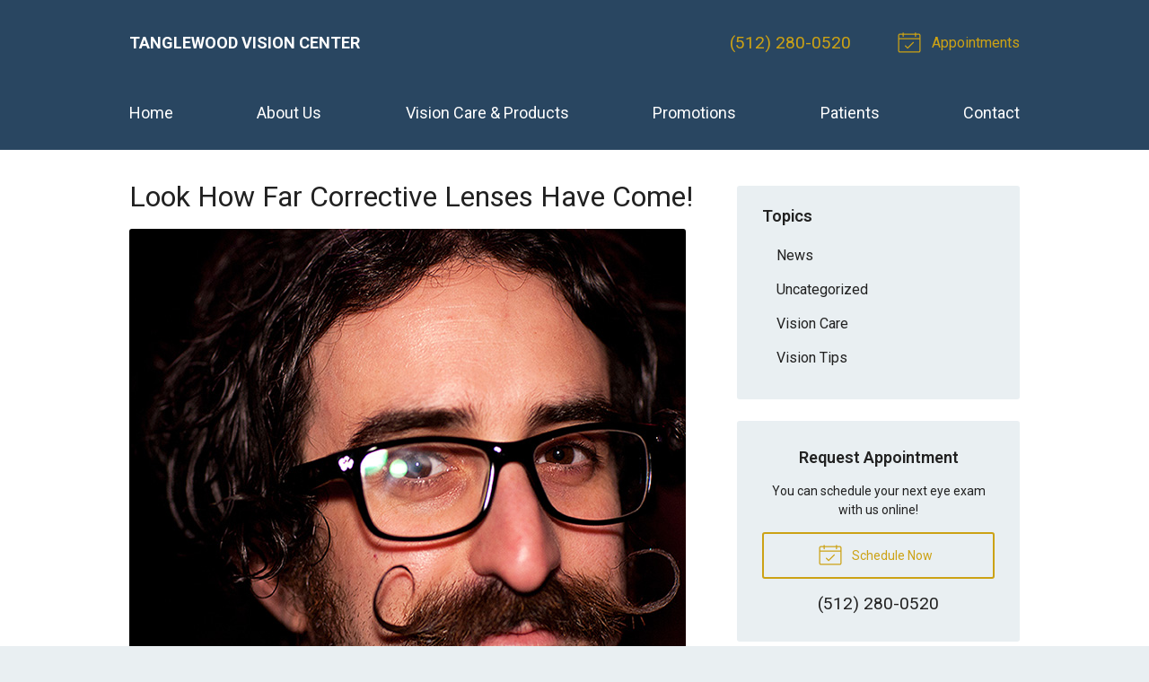

--- FILE ---
content_type: text/plain
request_url: https://www.google-analytics.com/j/collect?v=1&_v=j102&a=98851238&t=pageview&_s=1&dl=https%3A%2F%2Ftanglewoodvision.com%2F2017%2F10%2F25%2Flook-how-far-corrective-lenses-have-come%2F&ul=en-us%40posix&dt=Look%20How%20Far%20Corrective%20Lenses%20Have%20Come!%20%E2%80%93%20Austin%20TX%20%7C%20Tanglewood%20Vision%20Center&sr=1280x720&vp=1280x720&_u=IEBAAEABAAAAACAAI~&jid=153192912&gjid=340813617&cid=904684882.1762139754&tid=UA-56827040-1&_gid=1662200482.1762139754&_r=1&_slc=1&z=896613498
body_size: -452
content:
2,cG-TEDSG4471K